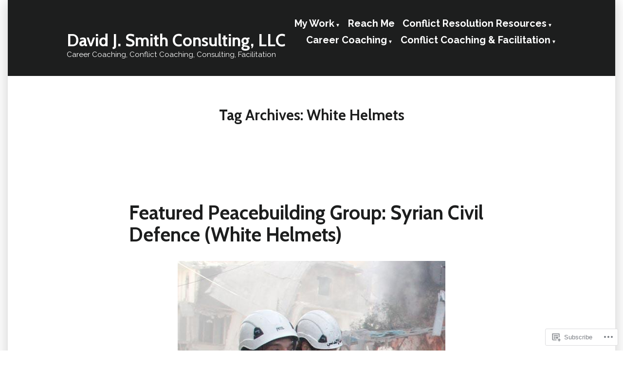

--- FILE ---
content_type: text/css;charset=utf-8
request_url: https://s0.wp.com/?custom-css=1&csblog=3esp1&cscache=6&csrev=137
body_size: -93
content:
html,body{height:100%}.full-height{height:100%}a:link{text-decoration:none}a:visited{text-decoration:none}a:hover{text-decoration:underline}a:active{text-decoration:underline}